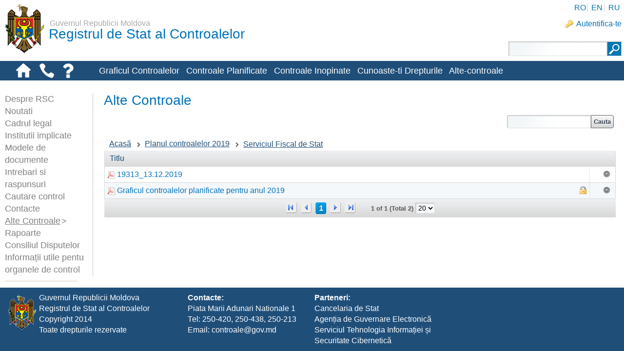

--- FILE ---
content_type: text/javascript
request_url: https://old-controale.gov.md/combo/?browserId=other&minifierType=&languageId=ro_RO&b=6102&t=1376642994000&p=/html/js&m=/liferay/util_list_fields.js
body_size: 899
content:
AUI.add("liferay-util-list-fields",function(a){var b=Liferay.Util;b.listChecked=function(f,e){var d=[];f=AUI().one(f);if(f){var c="input[type=checkbox]";if(e){c+="[name="+e+"]"}f.all(c).each(function(h,g,j){var i=h.val();if(i&&h.get("checked")){d.push(i)}})}return d.join()};b.listCheckedExcept=function(g,f,e){var d=[];g=AUI().one(g);if(g){var c="input[type=checkbox]";if(e){c+="[name="+e+"]"}g.all(c).each(function(i,h,k){var j=i.val();if(j&&i.get("name")!=f&&i.get("checked")&&!i.get("disabled")){d.push(j)}})}return d.join()};b.listSelect=function(h,f){var d=[];var g="";if(h!=null){var c=AUI().one(h);if(c){var e=c.all("option");e.each(function(j,i,l){var k=j.val();if(k){d.push(k)}})}if(d[0]!=".none"){g=d.join(f||",")}}return g};b.listUncheckedExcept=function(g,f,e){var d=[];g=AUI().one(g);if(g){var c="input[type=checkbox]";if(e){c+="[name="+e+"]"}g.all(c).each(function(i,h,k){var j=i.val();if(j&&i.get("name")!=f&&!i.get("checked")&&!i.get("disabled")){d.push(j)}})}return d.join()}},"",{requires:["aui-base"]});

--- FILE ---
content_type: text/javascript
request_url: https://old-controale.gov.md/html/portlet/dynamic_data_lists/js/main.js?browserId=other&minifierType=js&languageId=ro_RO&b=6102&t=1762632133000
body_size: 2881
content:
AUI.add("liferay-portlet-dynamic-data-lists",function(f){var e=f.Array;var g=f.DataType.DateMath;var h=f.Lang;var m=Liferay.Service.DDL;var a=m.DDLRecord;var j=m.DDLRecordSet;var i=Liferay.Service.DL.DLApp;var o=f.Object.keys;var n=f.JSON;var d=f.Lang.emptyFn;var c=",";var l="";var k=f.Component.create({NAME:"document-library-file-entry-cell-editor",EXTENDS:f.BaseCellEditor,prototype:{ELEMENT_TEMPLATE:'<input type="hidden" />',initializer:function(){var p=this;window[Liferay.Util.getPortletNamespace("15")+"selectDocumentLibrary"]=f.bind(p._selectFileEntry,p)},getElementsValue:function(){var p=this;return p.get("value")},_defInitToolbarFn:function(){var p=this;k.superclass._defInitToolbarFn.apply(p,arguments);p.toolbar.add({handler:f.bind(p._handleChooseEvent,p),label:'\u0041\u006c\u0065\u0067\u0065'},1)},_handleChooseEvent:function(){var p=this;var q=Liferay.Util.addParams({groupId:themeDisplay.getScopeGroupId(),p_p_id:"15",p_p_state:"pop_up",struts_action:"/journal/select_document_library"},themeDisplay.getURLControlPanel());Liferay.Util.openWindow({id:"selectDocumentLibrary",title:'\u0044\u006f\u0063\u0075\u006d\u0065\u006e\u0074\u0073\u0020\u0061\u006e\u0064\u0020\u004d\u0065\u0064\u0069\u0061',uri:q})},_selectFileEntry:function(r,t,s,u,q){var p=this;p.selectedTitle=u;p.selectedURL=r;p.set("value",n.stringify({groupId:s,title:u,uuid:t,version:q}))},_syncFileLabel:function(t,s){var p=this;var r=p.get("contentBox");var q=r.one("a");if(!q){q=f.Node.create("<a></a>");r.prepend(q)}q.setAttribute("href",s);q.setContent(t)},_uiSetValue:function(s){var p=this;if(s){var r=p.selectedTitle;var q=p.selectedURL;if(r&&q){p._syncFileLabel(r,q)}else{b.Util.getFileEntry(s,function(u){var t=b.Util.getFileEntryURL(u);p._syncFileLabel(u.title,t)})}}else{p._syncFileLabel(l,l);s=l}p.elements.val(s)}}});var b=f.Component.create({ATTRS:{portletNamespace:{validator:h.isString,value:l},recordsetId:{validator:h.isNumber,value:0},structure:{validator:h.isArray,value:[]}},CSS_PREFIX:"",DATATYPE_VALIDATOR:{date:"date","double":"number",integer:"digits","long":"digits"},EXTENDS:f.DataTable.Base,NAME:f.DataTable.Base.NAME,TYPE_EDITOR:{checkbox:f.CheckboxCellEditor,"ddm-date":f.DateCellEditor,"ddm-decimal":f.TextCellEditor,"ddm-integer":f.TextCellEditor,"ddm-number":f.TextCellEditor,radio:f.RadioCellEditor,select:f.DropDownCellEditor,text:f.TextCellEditor,textarea:f.TextAreaCellEditor},prototype:{initializer:function(){var p=this;var q=p.get("recordset");q.on("update",p._onRecordUpdate,p)},addEmptyRows:function(q){var p=this;var t=p.get("columnset");var s=p.get("recordset");var r=b.buildEmptyRecords(q,o(t.keyHash));s.add(r);p._uiSetRecordset(s);p._fixPluginsUI()},updateMinDisplayRows:function(r,s){var p=this;s=(s&&f.bind(s,p))||d;var q=p.get("recordsetId");j.updateMinDisplayRows({recordsetId:q,minDisplayRows:r,serviceContext:n.stringify({scopeGroupId:themeDisplay.getScopeGroupId(),userId:themeDisplay.getUserId()})},s)},_editCell:function(v){var p=this;b.superclass._editCell.apply(p,arguments);var u=v.column;var r=v.record;var w=p.get("recordset");var t=p.get("recordsetId");var q=p.get("structure");var s=p.getCellEditor(r,u);if(s){s.set("record",r);s.set("recordset",w);s.set("recordsetId",t);s.set("structure",q)}},_normalizeRecordData:function(r){var p=this;var t=p.get("recordset");var q=p.get("structure");var s={};f.each(r,function(w,u,y){var x=b.findStructureFieldByAttribute(q,"name",u);if(x!==null){var v=x.type;if((v==="radio")||(v==="select")){if(!h.isArray(w)){w=e(w)}w=n.stringify(w)}}s[u]=p._normalizeValue(w)});delete s.displayIndex;delete s.recordId;return s},_normalizeValue:function(q){var p=this;return String(q)},_onRecordUpdate:function(s){var p=this;var r=p.get("recordsetId");var q=s.index;e.each(s.updated,function(u,t,w){var v=u.get("data");var x=p._normalizeRecordData(v);if(v.recordId>0){b.updateRecord(v.recordId,q,x,true)}else{b.addRecord(r,q,x,function(y){if(y.recordId>0){v.recordId=y.recordId}})}})}},addRecord:function(s,q,u,t){var p=this;t=(t&&f.bind(t,p))||d;var r=["long","long","int","java.util.Map<java.lang.String, java.io.Serializable>","com.liferay.portal.service.ServiceContext"];a.addRecord({groupId:themeDisplay.getScopeGroupId(),recordsetId:s,displayIndex:q,fieldsMap:n.stringify(u),serviceContext:n.stringify({scopeGroupId:themeDisplay.getScopeGroupId(),userId:themeDisplay.getUserId(),workflowAction:Liferay.Workflow.ACTION_PUBLISH}),serviceParameterTypes:n.stringify(r)},t)},buildDataTableColumnset:function(s,q,r){var p=this;e.each(s,function(E,y,x){var D=E.dataType;var C=E.label;var t=E.name;var A=E.type;E.key=t;var F=p.TYPE_EDITOR[A]||f.TextCellEditor;var u={elementName:t,validator:{rules:{}}};var z=E.required;var B;if(z){E.label+=" ("+'\u004e\u0065\u0063\u0065\u0073\u0069\u0074\u0061\u0074'+")"}if(A==="checkbox"){u.options={"true":'\u0041\u0064\u0065\u0076\u0061\u0072\u0061\u0074'};u.inputFormatter=function(I){return String(I.length>0)};E.formatter=function(K){var J=K.record.get("data");var I=J[t];if(I==="true"){I='\u0041\u0064\u0065\u0076\u0061\u0072\u0061\u0074'}else{if(I==="false"){I='\u0046\u0061\u006c\u0073'}}return I}}else{if(A==="ddm-date"){u.inputFormatter=function(K){var I=f.DataType.Date.parse(K);var J=l;if(I){J=I.getTime()}return J};E.formatter=function(L){var K=L.record.get("data");var J=K[t];if(J!==l){var I=new Date(h.toInt(J));I=g.add(J,g.MINUTES,J.getTimezoneOffset());J=f.DataType.Date.format(I)}return J}}else{if(A==="ddm-documentlibrary"){E.formatter=function(M){var L=M.record.get("data");var J=l;var K=L[t];if(K!==l){var I=b.Util.parseJSON(K);if(I.title){J=I.title}}return J}}else{if(A==="ddm-fileupload"){E.formatter=function(M){var L=M.record.get("data");var J=l;var K=L[t];if(K!==l){var I=b.Util.parseJSON(K);if(I.classPK){J=I.name}}return J};B=p.findStructureFieldByAttribute(q,"name",t);u.validator.rules[t]={acceptFiles:B.acceptFiles,requiredFields:true}}else{if((A==="radio")||(A==="select")){B=p.findStructureFieldByAttribute(q,"name",t);var H=f.DataType.Boolean.parse(B.multiple);var G=p.getCellEditorOptions(B.options);E.formatter=function(L){var K=L.record.get("data");var I=[];var J=K[t];e.each(J,function(M,O,N){I.push(G[M])});return I.join(", ")};u.inputFormatter=e;u.multiple=H;u.options=G}}}}}var w=p.DATATYPE_VALIDATOR[D];var v=u.validator.rules;v[t]=f.mix({required:z},v[t]);if(w){v[t][w]=true}if(r&&E.editable){E.editor=new F(u)}});return s},buildEmptyRecords:function(q,s){var p=this;var t=[];for(var r=0;r<q;r++){t.push(p.getRecordModel(s))}return t},findStructureFieldByAttribute:function(p,q,r){var s=null;e.some(p,function(u,t,v){s=u;return(s[q]===r)});return s},getCellEditorOptions:function(p){var q={};e.each(p,function(s,r,t){q[s.value]=s.label});return q},getRecordModel:function(r){var p=this;var q={};e.each(r,function(t,s,u){q[t]=l});return q},updateRecord:function(s,q,v,u,t){var p=this;t=(t&&f.bind(t,p))||d;var r=["long","int","java.util.Map<java.lang.String, java.io.Serializable>","boolean","com.liferay.portal.service.ServiceContext"];a.updateRecord({recordId:s,displayIndex:q,fieldsMap:n.stringify(v),merge:u,serviceContext:n.stringify({scopeGroupId:themeDisplay.getScopeGroupId(),userId:themeDisplay.getUserId(),workflowAction:Liferay.Workflow.ACTION_PUBLISH}),serviceParameterTypes:n.stringify(r)},t)}});b.Util={getFileEntry:function(q,r){var p=this;q=p.parseJSON(q);i.getFileEntryByUuidAndGroupId({uuid:q.uuid,groupId:q.groupId},r)},getFileEntryURL:function(r){var p=this;var q=[themeDisplay.getPathContext(),"documents",r.groupId,r.folderId,encodeURIComponent(r.title)];return q.join("/")},parseJSON:function(r){var p=this;var q={};try{q=n.parse(r)}catch(s){}return q}};b.TYPE_EDITOR["ddm-documentlibrary"]=k;Liferay.SpreadSheet=b},"",{requires:["aui-arraysort","aui-datatable","json","liferay-portlet-url"]});

--- FILE ---
content_type: text/javascript
request_url: https://old-controale.gov.md/html/portlet/dynamic_data_mapping/js/main.js?browserId=other&minifierType=js&languageId=ro_RO&b=6102&t=1762632133000
body_size: 3906
content:
AUI.add("liferay-portlet-dynamic-data-mapping",function(k){var p=k.Array;var d=k.Lang;var n=k.FormBuilderField;var o=k.instanceOf;var h=d.isObject;var m=AUI.defaults.FormValidator;var r=["label","predefinedValue","tip"];var i={checkbox:["readOnly","required"],"ddm-fileupload":["predefinedValue"],DEFAULT:["readOnly"]};var j="";var q={attributeList:j,nodeName:j};var e="]]>";var a="<![CDATA[";var b=" ";var f="<{nodeName}{attributeList}></{nodeName}>";var g={dataType:1,name:1,options:1,type:1};m.STRINGS.structureFieldName='\u0054\u0065\u0020\u0072\u006f\u0067\u0020\u0069\u006e\u0074\u0072\u006f\u0064\u0075\u0020\u006e\u0075\u006d\u0061\u0069\u0020\u0063\u0061\u0072\u0061\u0063\u0074\u0065\u0072\u0065\u0020\u0061\u006c\u0070\u0068\u0061\u006e\u0075\u006d\u0065\u0072\u0069\u0063\u0065\u002e';m.RULES.structureFieldName=function(s){return(/^[\w\-]+$/).test(s)};var c=k.Component.create({ATTRS:{localizationMap:{validator:h,value:{}}},NAME:"availableField",EXTENDS:k.FormBuilderAvailableField});k.LiferayAvailableField=c;var l=k.Component.create({ATTRS:{availableFields:{validator:h,valueFn:function(){return l.AVAILABLE_FIELDS.DEFAULT}},portletNamespace:{value:j},portletResourceNamespace:{value:j},translationManager:{validator:h,value:{}},validator:{setter:function(u){var s=this;var t=k.merge({rules:{name:{required:true,structureFieldName:true}},fieldStrings:{name:{required:'\u0041\u0063\u0065\u0073\u0074\u0020\u0063\u0061\u006d\u0070\u0020\u0065\u0073\u0074\u0065\u0020\u006e\u0065\u0063\u0065\u0073\u0061\u0072\u002e'}}},u);return t},value:{}},strings:{value:{addNode:'\u0041\u0064\u0061\u0075\u0067\u0103\u0020\u0043\u00e2\u006d\u0070',button:'\u0042\u0075\u0074\u006f\u006e',buttonType:'\u0042\u0075\u0074\u0074\u006f\u006e\u0020\u0054\u0079\u0070\u0065',cancel:'\u0041\u006e\u0075\u006c\u0065\u0061\u007a\u0103',deleteFieldsMessage:'\u0045\u0219\u0074\u0069\u0020\u0073\u0069\u0067\u0075\u0072\u0020\u0063\u0103\u0020\u0076\u0072\u0065\u0069\u0020\u0073\u0103\u0020\u0219\u0074\u0065\u0072\u0067\u0069\u0020\u0069\u006e\u0074\u0072\u0103\u0072\u0069\u006c\u0065\u0020\u0073\u0065\u006c\u0065\u0063\u0074\u0061\u0074\u0065\u003f',duplicateMessage:'\u0044\u0075\u0070\u006c\u0069\u0063\u0061\u0074\u0065',editMessage:'\u0045\u0064\u0069\u0074\u0065\u0061\u007a\u0103',label:'\u0045\u0074\u0069\u0063\u0068\u0065\u0074\u0103\u0020\u0043\u00e2\u006d\u0070',large:'\u004d\u0061\u0069\u0020\u004d\u0061\u0072\u0065',medium:'\u004d\u0065\u0064\u0069\u0075',multiple:'\u004d\u0075\u006c\u0074\u0069\u0070\u006c\u0065',name:'\u004e\u0075\u006d\u0065',no:'\u004e\u0075',options:'\u004f\u0070\u0074\u0069\u0075\u006e\u0069',predefinedValue:'\u0056\u0061\u006c\u006f\u0061\u0072\u0065\u0020\u0050\u0072\u0065\u0064\u0065\u0066\u0069\u006e\u0069\u0061',propertyName:'\u004e\u0075\u006d\u0065\u0020\u0050\u0072\u006f\u0070\u0072\u0069\u0065\u0074\u0061\u0074\u0065',required:'\u004e\u0065\u0063\u0065\u0073\u0069\u0074\u0061\u0074',reset:'\u0052\u0065\u0073\u0065\u0074\u0065\u0061\u007a\u0061',save:'\u0053\u0061\u006c\u0076\u0065\u0061\u007a\u0061',settings:'\u0053\u0065\u0074\u0061\u0072\u0069',showLabel:'\u0053\u0068\u006f\u0077\u0020\u004c\u0061\u0062\u0065\u006c',small:'\u0053\u006d\u0061\u006c\u006c',submit:'\u0054\u0072\u0069\u006d\u0069\u0074\u0065',tip:'\u0054\u0069\u0070',type:'\u0054\u0069\u0070',value:'\u0056\u0061\u006c\u006f\u0061\u0072\u0065',width:'\u004c\u0061\u0074\u0069\u006d\u0065',yes:'\u0044\u0061'}}},EXTENDS:k.FormBuilder,NAME:"liferayformbuilder",prototype:{initializer:function(){var s=this;s.LOCALIZABLE_FIELD_ATTRS=k.Array(r);s.MAP_HIDDEN_FIELD_ATTRS=k.clone(i);var t=s.translationManager=new Liferay.TranslationManager(s.get("translationManager"));s.after("render",function(u){t.render()});s.addTarget(Liferay.Util.getOpener().Liferay)},bindUI:function(){var s=this;l.superclass.bindUI.apply(s,arguments);s.translationManager.after("editingLocaleChange",s._afterEditingLocaleChange,s)},createField:function(){var s=this;var t=l.superclass.createField.apply(s,arguments);t.set("strings",s.get("strings"));return t},getFieldLocalizedValue:function(x,u,t){var s=this;var w=x.get("localizationMap");var v=k.Object.getValue(w,[t,u])||x.get(u);return s.normalizeValue(v)},getXSD:function(){var s=this;var v=[];var u=s.translationManager;var w=u.get("editingLocale");s._updateFieldsLocalizationMap(w);var t=s._createDynamicNode("root",{"available-locales":u.get("availableLocales").join(),"default-locale":u.get("defaultLocale")});v.push(t.openTag);s.get("fields").each(function(y,x,z){s._appendStructureTypeElementAndMetaData(y,v)});v.push(t.closeTag);return v.join(j)},normalizeValue:function(t){var s=this;if(d.isUndefined(t)){t=j}return t},_afterEditingLocaleChange:function(u){var s=this;var t=u.newVal;var v=u.prevVal;s._updateFieldsLocalizationMap(v);s._syncFieldsLocaleUI(t)},_appendStructureChildren:function(u,t){var s=this;u.get("fields").each(function(w,v,x){s._appendStructureTypeElementAndMetaData(w,t)})},_appendStructureFieldOptionsBuffer:function(v,t){var s=this;var u=v.get("options");if(u){p.each(u,function(y,x,z){var w=y.name;if(!w){w=k.FormBuilderField.buildFieldName("option")}var A=s._createDynamicNode("dynamic-element",{name:w,type:"option",value:Liferay.Util.escapeHTML(y.value)});t.push(A.openTag);s._appendStructureOptionMetaData(y,t);t.push(A.closeTag)})}},_appendStructureOptionMetaData:function(u,t){var s=this;var v=u.localizationMap;var w=s._createDynamicNode("entry",{name:"label"});k.each(v,function(z,x,B){if(h(z)){var y=s._createDynamicNode("meta-data",{locale:x});var A=s.normalizeValue(z.label);t.push(y.openTag,w.openTag,a+A+e,w.closeTag,y.closeTag)}})},_appendStructureTypeElementAndMetaData:function(w,u){var t=this;var v=t._createDynamicNode("dynamic-element",{autoGeneratedName:w.get("autoGeneratedName"),dataType:w.get("dataType"),fieldNamespace:w.get("fieldNamespace"),name:encodeURI(w.get("name")),type:w.get("type")});u.push(v.openTag);t._appendStructureFieldOptionsBuffer(w,u);t._appendStructureChildren(w,u);var s=t.translationManager.get("availableLocales");p.each(s,function(x,D,B){var z=t._createDynamicNode("meta-data",{locale:x});u.push(z.openTag);p.each(w.getProperties(),function(E,J,I){var F=E.attributeName;if(!g[F]){var H=t._createDynamicNode("entry",{name:F});var G=t.getFieldLocalizedValue(w,F,x);if((F==="predefinedValue")&&o(w,k.FormBuilderMultipleChoiceField)){G=k.JSON.stringify(p(G))}u.push(H.openTag,a+G+e,H.closeTag)}});if(o(w,k.FormBuilderTextField)){var A=t._createDynamicNode("entry",{name:"fieldCssClass"});var y=w.get("width");var C=k.getClassName("w"+y);u.push(A.openTag,a+C+e,A.closeTag)}u.push(z.closeTag)});u.push(v.closeTag)},_createDynamicNode:function(w,t){var s=this;var u=[];var v=[];if(!w){w="dynamic-element"}q.attributeList=j;q.nodeName=w;if(t){k.each(t,function(y,x,z){if(y!==undefined){u.push([x,'="',y,'" '].join(j))}});q.attributeList=b+u.join(j)}v=d.sub(f,q);v=v.replace(/\s?(>)(<)/,"$1$1$2$2").split(/></);return{closeTag:v[1],openTag:v[0]}},_onPropertyModelChange:function(s){var A=this;var u=s.changed;var y=s.target.get("attributeName");var w=A.editingField;var x=w.get("readOnlyAttributes");if(u.hasOwnProperty("value")&&(k.Array.indexOf(x,"name")===-1)){if(y==="name"){w.set("autoGeneratedName",s.autoGeneratedName===true)}else{if((y==="label")&&w.get("autoGeneratedName")){var z=u.value.newVal;w.set("name",z);var t=A.propertyList.get("data");var v=t.filter(function(C,B,D){return(C.get("attributeName")==="name")});if(v.length){v[0].set("value",w.get("name"),{autoGeneratedName:true})}}}}},_renderSettings:function(){var s=this;l.superclass._renderSettings.apply(s,arguments);s.propertyList.on("model:change",s._onPropertyModelChange,s)},_setAvailableFields:function(u){var t=this;var s=[];p.each(u,function(w,v,x){s.push(k.instanceOf(w,k.AvailableField)?w:new k.LiferayAvailableField(w))});return s},_syncFieldOptionsLocaleUI:function(v,t){var s=this;var u=v.get("options");p.each(u,function(y,x,A){var z=y.localizationMap;if(h(z)){var w=z[t];if(h(w)){y.label=w.label}}});v.set("options",u)},_syncFieldsLocaleUI:function(u,t){var s=this;t=t||s.get("fields");t.each(function(z,x,w){if(o(z,k.FormBuilderMultipleChoiceField)){s._syncFieldOptionsLocaleUI(z,u)}var y=z.get("localizationMap");var v=y[u];if(h(y)&&h(v)){p.each(s.LOCALIZABLE_FIELD_ATTRS,function(B,A,C){z.set(B,v[B])});s._syncUniqueField(z)}if(s.editingField===z){s.propertyList.set("data",z.getProperties())}s._syncFieldsLocaleUI(u,z.get("fields"))})},_updateFieldOptionsLocalizationMap:function(v,t){var s=this;var u=v.get("options");p.each(u,function(x,w,z){var y=x.localizationMap;if(!h(y)){y={}}y[t]={label:x.label};x.localizationMap=y});v.set("options",u)},_updateFieldsLocalizationMap:function(u,t){var s=this;t=t||s.get("fields");t.each(function(w,v,y){var x={};x[u]=w.getAttrs(s.LOCALIZABLE_FIELD_ATTRS);w.set("localizationMap",k.mix(x,w.get("localizationMap")));if(o(w,k.FormBuilderMultipleChoiceField)){s._updateFieldOptionsLocalizationMap(w,u)}s._updateFieldsLocalizationMap(u,w.get("fields"))})}},normalizeKey:function(s){s=k.Text.AccentFold.fold(s);k.each(s,function(u,t,v){if(!k.Text.Unicode.test(u,"L")&&!k.Text.Unicode.test(u,"N")){s=s.replace(u,b)}});return s.replace(/\s/g,"_")}});l.DEFAULT_ICON_CLASS="aui-form-builder-field-icon aui-form-builder-field-icon-default";l.AVAILABLE_FIELDS={DEFAULT:[{fieldLabel:'\u0042\u0075\u0074\u006f\u006e',iconClass:"aui-form-builder-field-icon aui-form-builder-field-icon-button",label:'\u0042\u0075\u0074\u006f\u006e',type:"button"},{fieldLabel:'\u0043\u0061\u0073\u0065\u0074\u0103',iconClass:"aui-form-builder-field-icon aui-form-builder-field-icon-checkbox",label:'\u0043\u0061\u0073\u0065\u0074\u0103',type:"checkbox"},{fieldLabel:'\u0043\u00e2\u006d\u0070\u0075\u0072\u0069',iconClass:"aui-form-builder-field-icon aui-form-builder-field-icon-fieldset",label:'\u0043\u00e2\u006d\u0070\u0075\u0072\u0069',type:"fieldset"},{fieldLabel:'\u00ce\u0063\u0103\u0072\u0063\u0061\u0072\u0065\u0020\u0046\u0069\u015f\u0069\u0065\u0072',iconClass:"aui-form-builder-field-icon aui-form-builder-field-icon-fileupload",label:'\u00ce\u0063\u0103\u0072\u0063\u0061\u0072\u0065\u0020\u0046\u0069\u015f\u0069\u0065\u0072',type:"fileupload"},{fieldLabel:'\u0043\u0061\u0073\u0075\u0074\u0061\u0020\u0054\u0065\u0078\u0074',iconClass:"aui-form-builder-field-icon aui-form-builder-field-icon-text",label:'\u0043\u0061\u0073\u0075\u0074\u0061\u0020\u0054\u0065\u0078\u0074',type:"text"},{fieldLabel:'\u005a\u006f\u006e\u0061\u0020\u0054\u0065\u0078\u0074\u0020\u0028\u0048\u0054\u004d\u004c\u0029',iconClass:"aui-form-builder-field-icon aui-form-builder-field-icon-textarea",label:'\u005a\u006f\u006e\u0061\u0020\u0054\u0065\u0078\u0074\u0020\u0028\u0048\u0054\u004d\u004c\u0029',type:"textarea"},{fieldLabel:'\u0042\u0075\u0074\u006f\u006e\u0020\u0052\u0061\u0064\u0069\u006f',iconClass:"aui-form-builder-field-icon aui-form-builder-field-icon-radio",label:'\u0042\u0075\u0074\u006f\u006e\u0020\u0052\u0061\u0064\u0069\u006f',type:"radio"},{fieldLabel:'\u0053\u0065\u006c\u0065\u0063\u0074\u0065\u0061\u007a\u0061\u0020\u004f\u0070\u0074\u0069\u0075\u006e\u0065',iconClass:"aui-form-builder-field-icon aui-form-builder-field-icon-select",label:'\u0053\u0065\u006c\u0065\u0063\u0074\u0065\u0061\u007a\u0061\u0020\u004f\u0070\u0074\u0069\u0075\u006e\u0065',type:"select"}],DDM_STRUCTURE:[{hiddenAttributes:i.checkbox,iconClass:"aui-form-builder-field-icon aui-form-builder-field-icon-checkbox",label:'\u0042\u006f\u006f\u006c\u0065\u0061\u006e',type:"checkbox"},{hiddenAttributes:i.DEFAULT,iconClass:"aui-form-builder-field-icon aui-form-builder-field-icon-date",label:'\u0044\u0061\u0074\u0061',type:"ddm-date"},{hiddenAttributes:i.DEFAULT,iconClass:"aui-form-builder-field-icon aui-form-builder-field-icon-decimal",label:'\u0044\u0065\u0063\u0069\u006d\u0061\u006c',type:"ddm-decimal"},{hiddenAttributes:i.DEFAULT,iconClass:"aui-form-builder-field-icon aui-form-builder-field-icon-document",label:'\u0044\u006f\u0063\u0075\u006d\u0065\u006e\u0074\u0073\u0020\u0061\u006e\u0064\u0020\u004d\u0065\u0064\u0069\u0061',type:"ddm-documentlibrary"},{hiddenAttributes:i["ddm-fileupload"],iconClass:"aui-form-builder-field-icon aui-form-builder-field-icon-fileupload",label:'\u00ce\u0063\u0103\u0072\u0063\u0061\u0072\u0065\u0020\u0046\u0069\u015f\u0069\u0065\u0072',type:"ddm-fileupload"},{hiddenAttributes:i.DEFAULT,iconClass:"aui-form-builder-field-icon aui-form-builder-field-icon-integer",label:'\u0049\u006e\u0074\u0065\u0067\u0065\u0072',type:"ddm-integer"},{hiddenAttributes:i.DEFAULT,iconClass:"aui-form-builder-field-icon aui-form-builder-field-icon-number",label:'\u004e\u0075\u006d\u0061\u0072',type:"ddm-number"},{hiddenAttributes:i.DEFAULT,iconClass:"aui-form-builder-field-icon aui-form-builder-field-icon-radio",label:'\u0052\u0061\u0064\u0069\u006f',type:"radio"},{hiddenAttributes:i.DEFAULT,iconClass:"aui-form-builder-field-icon aui-form-builder-field-icon-select",label:'\u0053\u0065\u006c\u0065\u0063\u0074\u0065\u0061\u007a\u0061',type:"select"},{hiddenAttributes:i.DEFAULT,iconClass:"aui-form-builder-field-icon aui-form-builder-field-icon-text",label:'\u0055\u0072\u006d\u0061\u0074\u006f\u0072\u0075\u006c\u002f\u0061\u0072\u0065\u0061',type:"text"},{hiddenAttributes:i.DEFAULT,iconClass:"aui-form-builder-field-icon aui-form-builder-field-icon-textarea",label:'\u0043\u0061\u0073\u0075\u0074\u0061\u0020\u0054\u0065\u0078\u0074',type:"textarea"}],DDM_TEMPLATE:[{hiddenAttributes:i.DEFAULT,iconClass:"aui-form-builder-field-icon aui-form-builder-field-icon-paragraph",label:'\u0050\u0061\u0072\u0061\u0067\u0072\u0061\u0066',type:"ddm-paragraph"},{hiddenAttributes:i.DEFAULT,iconClass:"aui-form-builder-field-icon aui-form-builder-field-icon-separator",label:'\u0053\u0065\u0070\u0061\u0072\u0061\u0074\u006f\u0072',type:"ddm-separator"},{hiddenAttributes:i.DEFAULT,iconClass:"aui-form-builder-field-icon aui-form-builder-field-icon-fieldset",label:'\u0043\u00e2\u006d\u0070\u0075\u0072\u0069',type:"fieldset"}]};Liferay.FormBuilder=l},"",{requires:["aui-form-builder","aui-form-validator","aui-text","json","liferay-translation-manager"]});